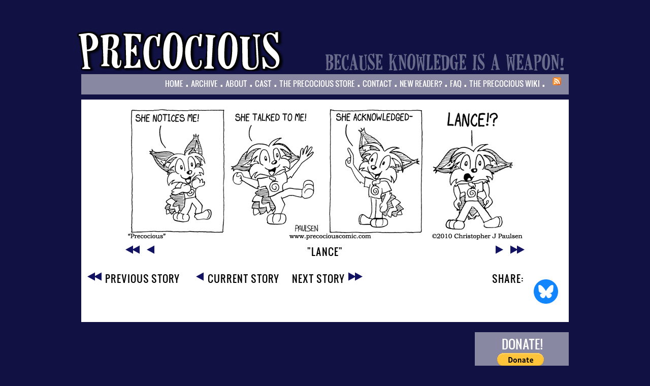

--- FILE ---
content_type: text/html; charset=UTF-8
request_url: http://www.precociouscomic.com/archive/comic/2010/08/01
body_size: 8494
content:
<!-- Header Begins Here - header.inc -->
<HTML itemscope itemtype="http://schema.org/Comic">
<HEAD>
<TITLE>Precocious - Updated Daily!</TITLE>
<link rel="STYLESHEET" type="text/css" href="/templates/precocious_main/styles/zencart.css">
<link rel="STYLESHEET" type="text/css" href="/templates/precocious_main/styles/style.css">
<link rel="STYLESHEET" type="text/css" href="/templates/precocious_main/styles/common.css">
<!--[if IE]>
	<link type="text/css" rel="stylesheet" media="all" href="/templates/precocious_main/styles/iestyle.css" />
<![endif]-->

<script>
(function(d,t,p){var g=d.createElement(t),s=d.getElementsByTagName(t)[0];g.src='http'+(d.location.protocol=='https:'?'s':'')+'://www.comic-rocket.com/metrics.js#'+(p||"");s.parentNode.insertBefore(g,s);
})(document,'script','key=BiDA');
</script>

</HEAD>

<BODY>


<div class="wrap center">
	<div id="bgimage"></div>
</div>
<div id="header_block" class="wrap center clearBoth">
	<div id="precocious_title" class="left">
		<a href="http://www.precociouscomic.com/"><img src="http://www.precociouscomic.com/uploads/banners/precocious_title.png"></a>
	</div>
	<div id="precocious_tagline" class="right">
		<a href="http://www.precociouscomic.com/"><img src="/templates/precocious_main/images/precocious_tagline.png"></a>
	</div>

	<div id="navigation_menu" class="clearBoth comicContent greypanel w950 alignRight menubar">
		<ul class="menu">
			<li><a href="http://www.precociouscomic.com/">Home</a></li>
			<li class="dot">.</li>
			<li><a href="http://www.precociouscomic.com/pagearchive/comic">Archive</a></li>
			<li class="dot">.</li>
			<li><a href="http://www.precociouscomic.com/page/notes">About</a></li>
			<li class="dot">.</li>
			<li><a href="http://www.precociouscomic.com/page/cast">Cast</a></li>
			<li class="dot">.</li>
                        <li><a href="http://www.cafepress.com/chrispco">The Precocious Store</a></li>
			<li class="dot">.</li>
			<li><a href="http://www.precociouscomic.com/page/contact">Contact</a></li>
			<li class="dot">.</li>
			<li><a href="http://www.precociouscomic.com/page/newreaders">New Reader?</a></li>
			<li class="dot">.</li>
			<li><a href="http://www.precociouscomic.com/page/faq">FAQ</a></li>
			<li class="dot">.</li>
			<li><a href="http://precocious.wikia.com/wiki/Precocious_Wiki">The Precocious Wiki</a></li>
			<li class="dot">.</li>
			<li><a href="http://www.precociouscomic.com/rss.php" target="_blank">
<img src="/templates/precocious_main/images/button_rss.png"></a></li>
		</ul>
		<div class="clearBoth"></div>
	</div>
</div>	
<script src="/js/alerts.js"></script>
<script language="Javascript">alertsOnLoad();</script>

<div class="clearBoth"></div>
<div class="wrap center">

	<div class="comicContent panel w950">
		<div class="clearBoth center w800 centered">
			<a class="nav" href="/archive/comic/2010/08/02"><IMG src="/comics/511.jpg" border="0" title="Screw it, I'll change my name!"></a>
			<div class="clearBoth"></div>


			<div id="comic_title" class="centered clearBoth alignLeft visible">
			<a class="left nav" href="/archive/comic/2009/03/09"><IMG src="/templates/precocious_main/images/first_arrow.png" border="0"></A>
			<a class="left nav" href="/archive/comic/2010/07/31"><IMG src="/templates/precocious_main/images/back_arrow.png" border="0"></A>
			<a class="right nav" href="/archive/comic/2025/08/01"><IMG src="/templates/precocious_main/images/current_arrow.png" border="0"></A>
			<a class="right nav" href="/archive/comic/2010/08/02"><IMG src="/templates/precocious_main/images/next_arrow.png" border="0"></A>
			<h4 class="title centered">"Lance"</h4>

			</div>

		</div>

		<div class="clearBoth h25">&nbsp;</div>


		<div class="left">
			<div class="left center"><A class="menu" href="/archive/comic/2010/05/01"><IMG class="left" src="/templates/precocious_main/images/first_arrow.png" border="0" title="Let it snow! (SNOWPOCALYPSE!)"><h4 class="title left black">Previous Story</h4></A></div>
			<div class="left center w25">&nbsp;</div>
			<div class="left center"><A class="menu" href="/archive/comic/2010/05/26"><IMG class="left" src="/templates/precocious_main/images/back_arrow.png" border="0" title="Group projects (Class warfare)"><h4 class="title left black">Current Story</h4></A></div>
			<div class="left center w25">&nbsp;</div>
			<div class="left center"><A class="menu" href="/archive/comic/2010/09/13"><h4 class="title left black">Next Story</h4><IMG class="left" src="/templates/precocious_main/images/current_arrow.png" border="0" title="Break week (LEAVE ME ALONE!)"></A></div>
		</div>

		<div class="right">
                       	<a class="right share" href='https://bsky.app/profile/chrispco.bsky.social' title='BlueSky'>
<img src='/templates/precocious_main/images/bluesky_logo.png' style="width: 80px; height: auto"></a>
			<h4 class="title right share">Share:</h4>
		</div>		

		<div class="clearBoth"></div>

	</div>
	
	<div class="w950 centered clearBoth">
	<a name="comments"></a>
	<div id="archive_sidebar" class="right w175">

		<div id="archive_paypallink" class="right greypanel w175">
			<h3 class="title">Donate!</h3>
			<div class="clearBoth center">
				<form action="https://www.paypal.com/cgi-bin/webscr" method="post">
<input type="hidden" name="cmd" value="_s-xclick">
<input type="hidden" name="hosted_button_id" value="M5TJ8ZHSTWG2S">
<input type="image" src="https://www.paypalobjects.com/en_US/i/btn/btn_donate_LG.gif" border="0" name="submit" alt="PayPal - The safer, easier way to pay online!">
<img alt="" border="0" src="https://www.paypalobjects.com/en_US/i/scr/pixel.gif" width="1" height="1">
</form>
			</div>
		</div>


		<div id="archive_advert" class="right greypanel w175">
			
		</div>

                <div id="sidebarLinks" class="alignLeft greypanel clearBoth w175">
				<h3 class="title centered">More Links</h3>
				<ul class="archive">
<li>Neat stuff:</li>
					<li><a href="http://chrispco.tumblr.com/ask" target="_blank"><h4 class="title">Ask Chrispy</h4></a></li>
<li><a href="http://chrispco.tumblr.com/" target="_blank"><h4 class="title">Chrispy's Tumblr</h4></a></li>
					<li><a href="http://tvtropes.org/pmwiki/pmwiki.php/Main/Precocious" target="_blank"><h4 class="title">TV Tropes Page</h4></a></li>
<li><a href="http://precocious.wikia.com/wiki/Precocious_Wiki" target="_blank"><h4 class="title">Precocious Wiki</h4></a></li>
<li><a href="http://www.cafepress.com/chrispco" target="_blank"><h4 class="title">CafePress Store</h4></a></li>
                                        <li><a href="http://s1.zetaboards.com/precocious/index/" target="_blank"><h4 class="title">Forum</h4></a></li>
				</ul>					
			</div>
<div id="archive_advert" class="right greypanel w175">
									
					<br/>
					<a href="http://www.cafepress.com/chrispco" target="_blank"><img class="center" src="http://www.precociouscomic.com/uploads/banners/precociousstore.jpg"></a>

				</div>

	</div>	
    <div class="clearBoth"></div>
	

</div>
<script type="text/javascript" src="/templates/precocious_main/scripts/title.js"></script>
<script>
		changeTitle("'Lance'");
</script>
</div>

<div id="footer_block" class="wrap center">
	<div id="copyright_footer" class="left">
		<h4 class="title">Precocious is copyright 2008-2026 Christopher J. Paulsen</h4>
	</div>
	<div id="clickthulu_footer" class="right">
		<a href="http://www.clickthulu.com" target="_blank"><img src="/templates/precocious_main/images/powered_by_clickthulu_dark.png" alt="Precocious is powered by Clickthulu"></a>
	</div>

</div>


<div id="spiderforest" class="front"><script type="text/javascript" src="http://network.spiderforest.com/header.php?net=SF&id=pcc&bg=none&type=small"></script></div>



<script type="text/javascript" src="/templates/precocious_main/scripts/main.js"></script>
<script type="text/javascript" src="https://ajax.googleapis.com/ajax/libs/jquery/1.8.2/jquery.min.js"></script>
<script type="text/javascript">
var gaJsHost = (("https:" == document.location.protocol) ? "https://ssl." : "http://www.");
document.write(unescape("%3Cscript src='" + gaJsHost + "google-analytics.com/ga.js' type='text/javascript'%3E%3C/script%3E"));
</script>
<script type="text/javascript">
try {
var pageTracker = _gat._getTracker("UA-7147498-1");
pageTracker._trackPageview();
} catch(err) {}</script>
       


--- FILE ---
content_type: text/css
request_url: http://www.precociouscomic.com/templates/precocious_main/styles/common.css
body_size: 4614
content:
img { border: none; }

						.w25  { width:  25px; }	.w50  { width:  50px; }	.w75  { width:  75px; }
.w100 { width: 100px; }	.w125 { width: 125px; }	.w150 { width: 150px; }	.w175 { width: 175px; }
.w200 { width: 200px; }	.w225 { width: 225px; }	.w250 { width: 250px; }	.w275 { width: 275px; }
.w300 { width: 300px; }	.w325 { width: 325px; }	.w350 { width: 350px; }	.w375 { width: 375px; }
.w400 { width: 400px; }	.w425 { width: 425px; }	.w450 { width: 450px; }	.w475 { width: 475px; }
.w500 { width: 500px; }	.w525 { width: 525px; }	.w550 { width: 550px; }	.w575 { width: 575px; }
.w600 { width: 600px; }	.w625 { width: 625px; }	.w650 { width: 650px; }	.w675 { width: 675px; }
.w700 { width: 700px; }	.w725 { width: 725px; }	.w750 { width: 750px; }	.w775 { width: 775px; }
.w800 { width: 800px; }	.w825 { width: 825px; }	.w850 { width: 850px; }	.w875 { width: 875px; }
.w900 { width: 900px; } .w925 { width: 925px; } .w950 { width: 950px; } .w975 { width:975px; }
.w1000 { width: 1000px; }


                        .h25  { min-height:  25px; } .h50  { min-height:  50px; } .h75  { min-height:  75px; }
.h100 { min-height: 100px; } .h125 { min-height: 125px; } .h150 { min-height: 150px; } .h175 { min-height: 175px; }
.h200 { min-height: 200px; } .h225 { min-height: 225px; } .h250 { min-height: 250px; } .h275 { min-height: 275px; }
.h300 { min-height: 300px; } .h325 { min-height: 325px; } .h350 { min-height: 350px; } .h375 { min-height: 375px; }
.h400 { min-height: 300px; }

.autoscroller {
	overflow:auto;
}

.rotate30 {
	display:block;
	-webkit-transform: rotate(30deg); 
	-moz-transform: rotate(30deg);	
}	
.rotate60 {
	display:block;
	-webkit-transform: rotate(60deg); 
	-moz-transform: rotate(60deg);	
}	
.rotate90 {
	display:block;
	-webkit-transform: rotate(90deg); 
	-moz-transform: rotate(90deg);	
	filter: progid:DXImageTransform.Microsoft.BasicImage(rotation=1);
}	
.rotate120 {
	display:block;
	-webkit-transform: rotate(120deg); 
	-moz-transform: rotate(120deg);	
}
.rotate150 {
	display:block;
	-webkit-transform: rotate(150deg); 
	-moz-transform: rotate(150deg);	
}
.rotate180 {
	display:block;
	-webkit-transform: rotate(180deg); 
	-moz-transform: rotate(180deg);	
	filter: progid:DXImageTransform.Microsoft.BasicImage(rotation=2);
}
.rotate210 {
	display:block;
	-webkit-transform: rotate(210deg); 
	-moz-transform: rotate(210deg);	
}
.rotate240 {
	display:block;
	-webkit-transform: rotate(240deg); 
	-moz-transform: rotate(240deg);	
}
.rotate270 {
	display:block;
	-webkit-transform: rotate(270deg); 
	-moz-transform: rotate(270deg);	
	filter: progid:DXImageTransform.Microsoft.BasicImage(rotation=3);
}
.rotate300 {
	display:block;
	-webkit-transform: rotate(300deg); 
	-moz-transform: rotate(300deg);	
}
.rotate330 {
	display:block;
	-webkit-transform: rotate(330deg); 
	-moz-transform: rotate(330deg);	
}


.center { text-align:center; }
.alignLeft { text-align:left; }
.alignRight { text-align:right; }

.right { float:right; }
.left { float:left; }
.centered { margin:auto; }

.clearBoth { clear:both; }
.clearLeft { clear:left; }
.clearRight { clear:right; }

.border { border: 1px #f00 solid; }

.row0 { background-color: #fff; }
.row1 { background-color: #ccf; }

.adm0 { background-color:#ff9; }
.adm1 { background-color:#ff6; }
.mod0 { background-color:#3f9; }
.mod1 { background-color:#0c6; }
.spam0 { background-color:#f99; }
.spam1 { background-color:#fcc; }

.exp0 { background-color:#300; color:#fff; }
.exp1 { background-color:#600; color:#fff; }
.one0 { background-color:#900; color:#fff; }
.one1 { background-color:#600; color:#fff; }
.sev0 { background-color:#936; color:#fff; }
.sev1 { background-color:#c69; color:#fff; }

.row0 a, .row1 a 	{ font-weight:bold; text-decoration:none; color:#000; }
.adm0 a, .adm1 a 	{ font-weight:bold; text-decoration:none; color:#000; }
.mod0 a, .mod1 a 	{ font-weight:bold; text-decoration:none; color:#000; }

.ban0 a, .ban1 a { font-weight:bold; text-decoration:none; color:#fff; }
.ign0 a, .ign1 a { font-weight:bold; text-decoration:none; color:#fff; }
.exp0 a, .exp1 a { font-weight:bold; text-decoration:none; color:#fff; }
.one0 a, .one1 a { font-weight:bold; text-decoration:none; color:#fff; }
.sev0 a, .sev1 a { font-weight:bold; text-decoration:none; color:#fff; }

.tableButton { text-align:center; }
.tableButton a { font-family: Arial; color: #000; font-weight:bold; font-size:8pt; text-decoration:none;  text-transform:uppercase; }

.hidden { display:none; }
.visible { display:block; }


--- FILE ---
content_type: application/javascript
request_url: http://www.precociouscomic.com/templates/precocious_main/scripts/main.js
body_size: 1032
content:
function runLoad(){
	countComments();
}

function countComments(){
	var idc = document.getElementById("idc-commentcount");
	var cmt = document.getElementById("main_commentcount");

	if(idc == null){
		window.setTimeout('countComments();',3000);
	}
	else {
		cmt.innerHTML = idc.innerHTML;
	}
}


window.onload = function() { runLoad(); };

var _gaq = _gaq || [];
_gaq.push(['_setAccount', 'UA-16392406-1']);
_gaq.push(['_trackPageview']);

(function() {
  var ga = document.createElement('script'); ga.type = 'text/javascript'; ga.async = true;
  ga.src = ('https:' == document.location.protocol ? 'https://ssl' : 'http://www') + '.google-analytics.com/ga.js';
  var s = document.getElementsByTagName('script')[0]; s.parentNode.insertBefore(ga, s);
})();

(function() {
    var po = document.createElement('script'); 
    po.type = 'text/javascript'; 
    po.async = true;
    po.src = 'https://apis.google.com/js/plusone.js';

    var s = document.getElementsByTagName('script')[0]; 
    s.parentNode.insertBefore(po, s);
})();





--- FILE ---
content_type: text/javascript
request_url: http://www.comic-rocket.com/ping.js?c=cr_urh5&Z=e&t=mkneg5ud&s=1280x720x24&u=http%3A%2F%2Fwww.precociouscomic.com%2Farchive%2Fcomic%2F2010%2F08%2F01&k=BiDA
body_size: 11
content:
cr_urh5({})